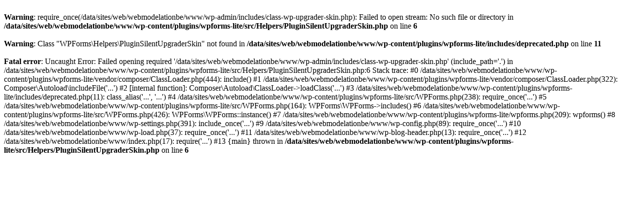

--- FILE ---
content_type: text/html; charset=UTF-8
request_url: https://webmodelation.be/portfolio-items/eetstaminee-met-karakter/
body_size: 967
content:
<br />
<b>Warning</b>:  require_once(/data/sites/web/webmodelationbe/www/wp-admin/includes/class-wp-upgrader-skin.php): Failed to open stream: No such file or directory in <b>/data/sites/web/webmodelationbe/www/wp-content/plugins/wpforms-lite/src/Helpers/PluginSilentUpgraderSkin.php</b> on line <b>6</b><br />
<br />
<b>Warning</b>:  Class "WPForms\Helpers\PluginSilentUpgraderSkin" not found in <b>/data/sites/web/webmodelationbe/www/wp-content/plugins/wpforms-lite/includes/deprecated.php</b> on line <b>11</b><br />
<br />
<b>Fatal error</b>:  Uncaught Error: Failed opening required '/data/sites/web/webmodelationbe/www/wp-admin/includes/class-wp-upgrader-skin.php' (include_path='.') in /data/sites/web/webmodelationbe/www/wp-content/plugins/wpforms-lite/src/Helpers/PluginSilentUpgraderSkin.php:6
Stack trace:
#0 /data/sites/web/webmodelationbe/www/wp-content/plugins/wpforms-lite/vendor/composer/ClassLoader.php(444): include()
#1 /data/sites/web/webmodelationbe/www/wp-content/plugins/wpforms-lite/vendor/composer/ClassLoader.php(322): Composer\Autoload\includeFile('...')
#2 [internal function]: Composer\Autoload\ClassLoader-&gt;loadClass('...')
#3 /data/sites/web/webmodelationbe/www/wp-content/plugins/wpforms-lite/includes/deprecated.php(11): class_alias('...', '...')
#4 /data/sites/web/webmodelationbe/www/wp-content/plugins/wpforms-lite/src/WPForms.php(238): require_once('...')
#5 /data/sites/web/webmodelationbe/www/wp-content/plugins/wpforms-lite/src/WPForms.php(164): WPForms\WPForms-&gt;includes()
#6 /data/sites/web/webmodelationbe/www/wp-content/plugins/wpforms-lite/src/WPForms.php(426): WPForms\WPForms::instance()
#7 /data/sites/web/webmodelationbe/www/wp-content/plugins/wpforms-lite/wpforms.php(209): wpforms()
#8 /data/sites/web/webmodelationbe/www/wp-settings.php(391): include_once('...')
#9 /data/sites/web/webmodelationbe/www/wp-config.php(89): require_once('...')
#10 /data/sites/web/webmodelationbe/www/wp-load.php(37): require_once('...')
#11 /data/sites/web/webmodelationbe/www/wp-blog-header.php(13): require_once('...')
#12 /data/sites/web/webmodelationbe/www/index.php(17): require('...')
#13 {main}
  thrown in <b>/data/sites/web/webmodelationbe/www/wp-content/plugins/wpforms-lite/src/Helpers/PluginSilentUpgraderSkin.php</b> on line <b>6</b><br />
